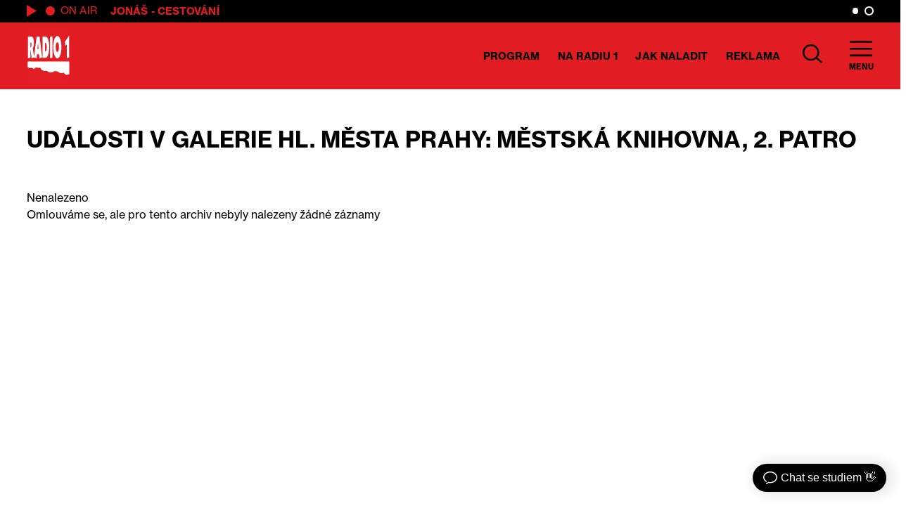

--- FILE ---
content_type: text/css; charset=utf-8
request_url: https://radio1.cz/wp-content/cache/minify/db36e.css
body_size: 2046
content:
.eo-tc-page .eo-events-nav-later{float:right}.eo-tc-page .eo-events-nav-earlier{float:left}.eo-tc-page .eo-events-nav{overflow:inherit;margin:10px
auto;display:inline}.eo-tc-page nav:after{content:".";display:block;height:0;clear:both;visibility:hidden}.eo-tc-event{margin:25px
auto}.eo-tc-event .eo-event-header{display:block}.eo-tc-event .eo-event-title{margin-bottom:0px}.eo-tc-event .eo-event-date{font-style:italic;display:block;margin:5px
0;}.eo-tc-event .eo-event-details{margin-top:0px}.eo-event-meta{margin:10px
10px}.eo-tc-event .eo-event-meta{clear:both;list-style:none;float:none;display:inline-block;padding:0}.eo-tc-event .eo-event-content{display:inherit;float:none;margin-left:10px}.eo-event-thumbnail{display:inline;float:left;margin:10px}.fc-button .ui-button-text{line-height:8px!important}.ui-button-text-only .ui-button-text{padding: .4em .8em}.ui-button{margin-left:-1px}.ui-button-icon-only .ui-button-text{padding:0.14em}.ui-autocomplete-input{margin:0;padding:0.3em 0 0.3em 0.45em}.eo-venue-map{z-index:1000}.eo-venue-map
img{max-width:none}body.single-event .eo-event-venue-map,
body.single-event .eo-event-meta{float:none;width:100%}@media (min-width:600px){body.single-event .eo-event-meta{width:40%;float:left}body.single-event .eo-event-venue-map{width:40%;float:right}}.eo-upcoming-dates-pipe{margin:auto 5px}.eo-fullcalendar .fc-toolbar{margin-bottom:10px}.eo-fullcalendar, .eo-fullcalendar
button{font-size:1em}.eo-fullcalendar .fc-event{font-size:0.9em}.eo-fullcalendar .fc-view>table>thead{background:#f2f2f2;font-weight:bold;text-align:center}.eo-fullcalendar .fc-view>table>tbody{background:#fff}.eo-fullcalendar-key
ul.eo_fullcalendar_key{display:inline-block;font-size:0.8em}.eo-fullcalendar-key ul.eo_fullcalendar_key
li{display:inline-block;margin:0
3px}.eo-fullcalendar-key
span.eo_fullcalendar_key_colour{margin:4px
2px 4px 5px;border:1px
solid #DFDFDF;border-radius:4px 4px 4px 4px;font-size:0.9em;vertical-align:top;padding:0
6px}.eo-widget-cal-wrap{position:relative}.eo-widget-cal-overlay{position:absolute;height:100%;width:100%}.eo-widget-cal-loading{opacity: .6}.eo-widget-cal-spinner{border-radius:50%;opacity: .9;background:url(/wp-content/plugins/event-organiser/css/images/loading-40x40.gif);background-position:center;background-repeat:no-repeat;width:40px;height:40px;margin:-20px 0 0 -20px;position:absolute;top:50%;left:50%}.eo-agenda-widget
ul{list-style:none;margin:0}.eo-agenda-widget ul
li{list-style:none}.eo-agenda-widget .eo-agenda-widget-nav{overflow:hidden;margin-bottom:3px;text-align:right}.eo-agenda-widget .eo-agenda-widget-nav-next,
.eo-agenda-widget .eo-agenda-widget-nav-prev{border:1px
solid #dfdfdf;font-weight:normal;cursor:pointer;padding:3px
9px;background:#ececec;margin:3px;color:#21759b;font-size:12px;font-family:Helvetica,Arial,sans-serif;font-weight:bold;border-radius:3px}.eo-agenda-widget .eo-agenda-widget-nav-next:hover,
.eo-agenda-widget .eo-agenda-widget-nav-prev:hover{background:#ddd}.eo-agenda-widget
ul.dates{border-bottom:1px solid #ececec;font-weight:bold}.eo-agenda-widget ul.a-date{margin:0}.eo-agenda-widget
li.date{border-top:1px solid #ececec;padding:10px
0}.eo-agenda-widget
li.event{padding:5px
0 5px 10px;font-weight:normal;background:#ececec;border-radius:3px;overflow:hidden;text-overflow:ellipsis;white-space:nowrap;cursor:pointer;opacity:0.75;color:#333;margin:1px
0;position:relative}.eo-agenda-widget li.event:hover{opacity:1;background:#ececec}.eo-agenda-widget li.event
.cat{padding:10px
3px;background:none;margin-right:5px;height:100%;position:absolute;top:0;left:0}.eo-agenda-widget li.event
.meta{font-size:0.9em}.eo-agenda-widget li.event a.eo-agenda-event-permalink{display:block;text-decoration:none;color:#333}.eo-agenda-widget li.event a.eo-agenda-event-permalink:hover{text-decoration:none;color:#333}.eo-datepicker table,
.eo-datepicker tbody,
.eo-datepicker tfoot,
.eo-datepicker thead,
.eo-datepicker tr,
.eo-datepicker tr th,
.eo-datepicker tr
td{margin:0;padding:0;border:0;font-size:100%;font:inherit;vertical-align:baseline}.eo-datepicker
table{border-collapse:collapse;border-spacing:0;width:100%}.eo-datepicker{font-size:14px;background:white;border:1px
solid #aaa}.eo-datepicker
table{font-size:0.8em;margin:0}.eo-datepicker td,
.eo-datepicker
th{margin:0;border:none;padding:1px}.eo-datepicker td span,
.eo-datepicker td a,
.eo-datepicker th
a{background:white;border:none;text-decoration:none;display:block;padding:0.5em .9em;text-align:right}.eo-datepicker .ui-datepicker-header{background:#ddd;height:30px;text-align:center}.eo-datepicker a.ui-datepicker-next,
.eo-datepicker a.ui-datepicker-prev{font-size:1.2em;font-weight:bold;display:inline-block;text-decoration:none;width:30px;height:30px;line-height:30px;text-align:center;cursor:pointer;color:#000}.eo-datepicker .ui-datepicker-next{float:right}.eo-datepicker .ui-datepicker-prev{float:left}.eo-datepicker select.ui-datepicker-month,
.eo-datepicker select.ui-datepicker-year{width:45%}.eo-datepicker .ui-datepicker-title{margin:0
2.3em}.eo-datepicker .ui-datepicker-title
select{width:auto;border:none;padding:0px
5px;box-shadow:none;margin:0px
5px;height:30px;color:#000;font-size:1em}.eo-datepicker td span,
.eo-datepicker th span,
.eo-datepicker td
a{display:block;text-align:center}.eo-datepicker .ui-datepicker-calendar .ui-state-active .ui-state-default{background:#eee;position:relative;cursor:pointer;color:#333}.eo-datepicker .ui-datepicker-calendar .ui-state-default.ui-state-hover{color:#000;background:#ddd}.eo-datepicker .ui-datepicker-calendar .ui-state-default.ui-state-highlight{background:#FFFFE0}.eo-datepicker .ui-datepicker-next:hover,
.eo-datepicker .ui-datepicker-prev:hover{color:#000;background:#aaa}.eo-datepicker .ui-datepicker-calendar a.ui-state-active,
.eo-datepicker .ui-datepicker-calendar .ui-state-active:hover .ui-state-active,
.eo-datepicker .ui-datepicker-calendar .ui-datepicker-current-day .ui-state-active{background:#eee}.eo-datepicker .ui-datepicker-calendar .ui-datepicker-current-day.ui-state-active{background:#eee}#ui-datepicker-div{display:none}.qtip{position:absolute;left:-28000px;top:-28000px;display:none;max-width:280px;min-width:50px;font-size:10.5px;line-height:12px;direction:ltr;box-shadow:none;padding:0}.qtip-content{position:relative;padding:5px
9px;overflow:hidden;text-align:left;word-wrap:break-word}.qtip-titlebar{position:relative;padding:5px
35px 5px 10px;overflow:hidden;border-width:0 0 1px;font-weight:bold}.qtip-titlebar+.qtip-content{border-top-width:0 !important}.qtip-close{position:absolute;right:-9px;top:-9px;z-index:11;cursor:pointer;outline:medium none;border:1px
solid transparent}.qtip-titlebar .qtip-close{right:4px;top:50%;margin-top:-9px}* html .qtip-titlebar .qtip-close{top:16px}.qtip-titlebar .ui-icon,
.qtip-icon .ui-icon{display:block;text-indent:-1000em;direction:ltr}.qtip-icon, .qtip-icon .ui-icon{-moz-border-radius:3px;-webkit-border-radius:3px;border-radius:3px;text-decoration:none}.qtip-icon .ui-icon{width:18px;height:14px;line-height:14px;text-align:center;text-indent:0;font:normal bold 10px/13px Tahoma,sans-serif;color:inherit;background:transparent none no-repeat -100em -100em}.qtip-focus{}.qtip-hover{}.qtip-default{border:1px
solid #F1D031;background-color:#FFFFA3;color:#555}.qtip-default .qtip-titlebar{background-color:#FFEF93}.qtip-default .qtip-icon{border-color:#CCC;background:#F1F1F1;color:#777}.qtip-default .qtip-titlebar .qtip-close{border-color:#AAA;color:#111}
/*! Event Organiser tooltip style */
.qtip-eo{background-color:white;border-color:#E2E2E2;color:#454545}.qtip-eo .qtip-titlebar{background-color:#ddd}